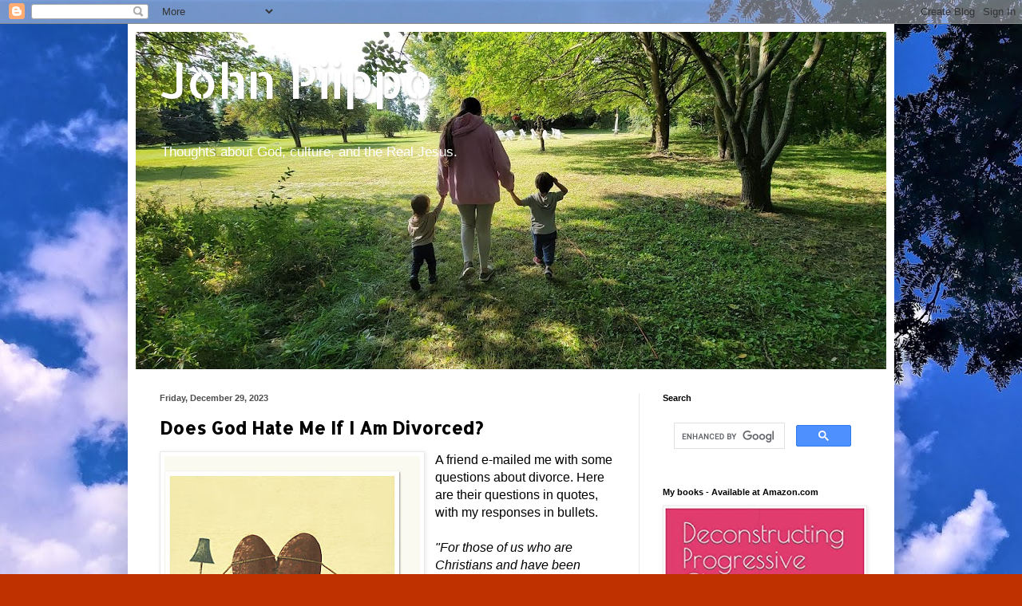

--- FILE ---
content_type: text/html; charset=UTF-8
request_url: https://www.johnpiippo.com/b/stats?style=BLACK_TRANSPARENT&timeRange=ALL_TIME&token=APq4FmCsDmJJzqURFAVLQAYv7ZGvg8KSog9-KeF8p6a_w0bH10Oy3zypRqyQ5-BLcI3DE7iik20Tojtqy7NT4SnCv_9DIgIz0Q
body_size: 41
content:
{"total":11029176,"sparklineOptions":{"backgroundColor":{"fillOpacity":0.1,"fill":"#000000"},"series":[{"areaOpacity":0.3,"color":"#202020"}]},"sparklineData":[[0,20],[1,28],[2,28],[3,44],[4,27],[5,26],[6,21],[7,26],[8,24],[9,21],[10,22],[11,46],[12,31],[13,28],[14,55],[15,33],[16,28],[17,28],[18,50],[19,100],[20,25],[21,29],[22,57],[23,30],[24,33],[25,57],[26,57],[27,29],[28,94],[29,4]],"nextTickMs":17910}